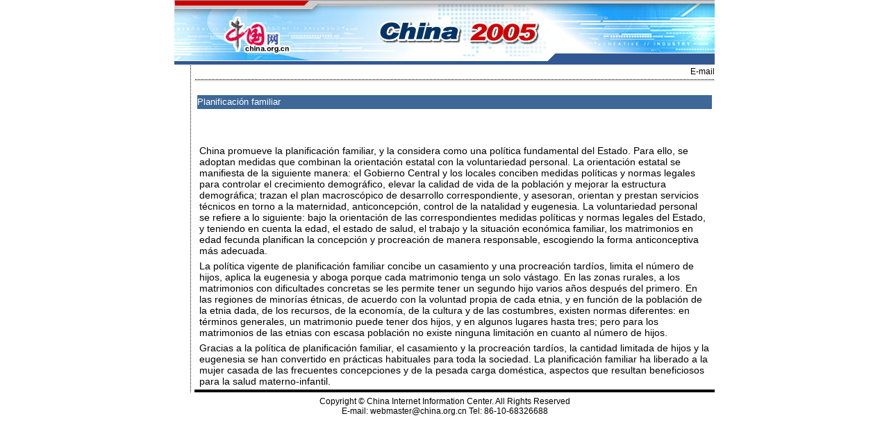

--- FILE ---
content_type: text/html; charset=UTF-8
request_url: http://spanish.china.org.cn/china/archive/china2005/txt/2005-12/01/content_2208216.htm
body_size: 5994
content:
<html>
<head><meta http-equiv="Content-Type" content="text/html; charset=UTF-8"/>
<meta http-equiv="Content-Type" content="text/html; charset=UTF-8"/>
<title>China 2005 - china.org.cn</title>
<style type="text/css">
<!--
.c {font-family: "Arial", "Helvetica", "sans-serif";font-size: 13px;color: #FFFFFF;text-decoration: none;font-weight: normal;}
.c1 {font-family: "Arial", "Helvetica", "sans-serif"; font-size: 12px; color: #000000; text-decoration: none}
.cr {font-family: "Arial", "Helvetica", "sans-serif"; font-size: 14px; color: #000000; text-decoration: none}
-->
</style>
</head>
<body bgcolor="#FFFFFF" leftmargin="0" topmargin="0" marginwidth="0" marginheight="0">
<table width="778" border="0" align="center" cellpadding="0" cellspacing="0">
<tr>
<td width="268"><img src="http://images.china.cn/images1/span/05jk/1.jpg" width="268" height="93"/></td>
<td width="268"><img src="http://images.china.cn/images1/span/05jk/2.jpg" width="268" height="93"/></td>
<td><img src="http://images.china.cn/images1/span/05jk/3.jpg" width="242" height="93"/></td>
</tr>
</table>

<table width="778" border="0" cellspacing="0" cellpadding="0" align="center">
<tr>
<td width="23"></td>
<td background="http://images.china.cn/images/de/zgjk2003/z1.gif" width="1" valign="top"><img src="http://images.china.cn/images/de/zgjk2003/z1.gif" width="1" height="2"/></td>
<td width="5"></td>
<td width="749" valign="top">
<table width="749" border="0" cellspacing="0" cellpadding="0" height="40">
<tr>
<td valign="top">
<table width="100%" border="0" cellspacing="0" cellpadding="0">
<tr>
<td height="21" align="right"><a href="mailto:luoyue@china.org.cn" class="c1">E-mail</a> </td>
</tr>

<tr valign="top">
<td background="http://images.china.cn/images/de/zgjk2003/z7.gif"><img src="http://images.china.cn/images/de/zgjk2003/z7.gif" width="2" height="1"/></td>
</tr>

<tr bgcolor="#DFDCD8">
<td height="2"></td>
</tr>
</table>
</td>
</tr>
</table>

<table width="100%" border="0" cellspacing="4" cellpadding="0">
<tr>
<td>
<table width="100%" border="0" cellspacing="0" cellpadding="0">
<tr>
<td width="82%" height="20" bgcolor="3D6898" class="c"> Planificación familiar</td>
<td width="1%" bgcolor="3D6898"></td>
<td width="17%" valign="bottom" bgcolor="3D6898">
<div align="right"><font color="#FFFFFF" size="2"></font></div>
</td>
</tr>
</table>

<table width="100%" border="0" cellpadding="0" cellspacing="0" dwcopytype="CopyTableCell">
<tr valign="top">
<td class="cr"><br/>
 <!--**内容页模版中的link_pic已经被去除**-->
 <!--enpproperty <domainname>spanish.china.org.cn</domainname><date>2005-12-01 13:12:00.0</date><author></author><title>Planificación familiar</title><keyword></keyword><subtitle></subtitle><introtitle></introtitle><siteid>1006</siteid><nodeid>2207053</nodeid><nodename>Población y etnias</nodename>/enpproperty--><!--enpcontent--> 
<table align="center">
<tr>
<td><img alt="" src="http://images.china.cn/images1/200509/198187.jpg" border="0"/></td>
</tr>
</table>

<p style="MARGIN: 6px 3px 0px">China promueve la planificación
familiar, y la considera como una política fundamental del Estado.
Para ello, se adoptan medidas que combinan la orientación estatal
con la voluntariedad personal. La orientación estatal se manifiesta
de la siguiente manera: el Gobierno Central y los locales conciben
medidas políticas y normas legales para controlar el crecimiento
demográfico, elevar la calidad de vida de la población y mejorar la
estructura demográfica; trazan el plan macroscópico de desarrollo
correspondiente, y asesoran, orientan y prestan servicios técnicos
en torno a la maternidad, anticoncepción, control de la natalidad y
eugenesia. La voluntariedad personal se refiere a lo siguiente:
bajo la orientación de las correspondientes medidas políticas y
normas legales del Estado, y teniendo en cuenta la edad, el estado
de salud, el trabajo y la situación económica familiar, los
matrimonios en edad fecunda planifican la concepción y procreación
de manera responsable, escogiendo la forma anticonceptiva más
adecuada.</p>

<p style="MARGIN: 6px 3px 0px">La política vigente de planificación
familiar concibe un casamiento y una procreación tardíos, limita el
número de hijos, aplica la eugenesia y aboga porque cada matrimonio
tenga un solo vástago. En las zonas rurales, a los matrimonios con
dificultades concretas se les permite tener un segundo hijo varios
años después del primero. En las regiones de minorías étnicas, de
acuerdo con la voluntad propia de cada etnia, y en función de la
población de la etnia dada, de los recursos, de la economía, de la
cultura y de las costumbres, existen normas diferentes: en términos
generales, un matrimonio puede tener dos hijos, y en algunos
lugares hasta tres; pero para los matrimonios de las etnias con
escasa población no existe ninguna limitación en cuanto al número
de hijos.</p>

<p style="MARGIN: 6px 3px 0px">Gracias a la política de
planificación familiar, el casamiento y la procreación tardíos, la
cantidad limitada de hijos y la eugenesia se han convertido en
prácticas habituales para toda la sociedad. La planificación
familiar ha liberado a la mujer casada de las frecuentes
concepciones y de la pesada carga doméstica, aspectos que resultan
beneficiosos para la salud materno-infantil.</p>
<!--/enpcontent-->
</td>
</tr>
</table>
</td>
</tr>
</table>

<table width="100%" border="0" cellspacing="0" cellpadding="0" bgcolor="#000000" height="4">
<tr>
<td></td>
</tr>
</table>
</td>
</tr>
</table>

<table width="778" border="0" cellspacing="0" cellpadding="0" align="center" height="40">
<tr>
<td height="20">
<div align="center" class="c1">Copyright © China Internet Information Center. All Rights Reserved<br/>
 E-mail: <a href="mailto:webmaster@china.org.cn" class="c1">webmaster@china.org.cn</a> Tel: 86-10-68326688</div>
</td>
</tr>
</table>

<map id="Map2" name="Map2">
<area shape="rect" coords="57,36,204,88" href="expx"/>
</map>
</body>
</html>